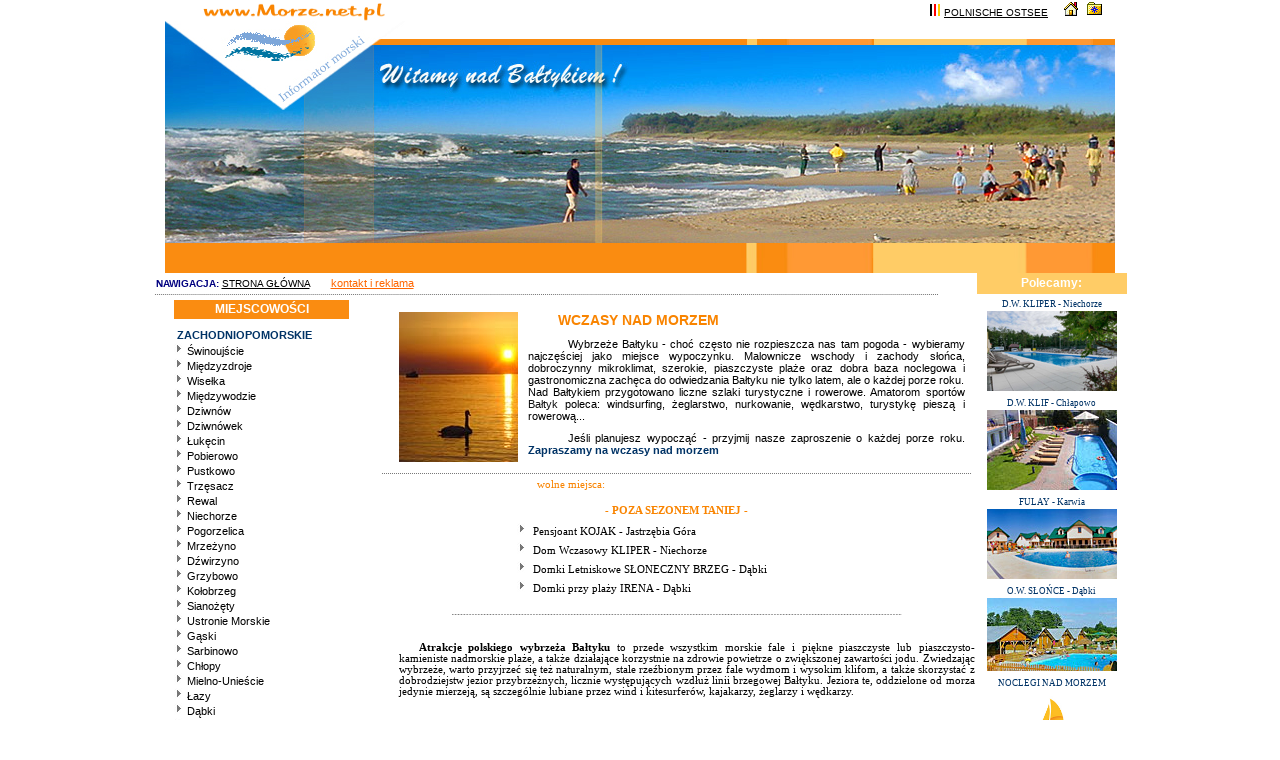

--- FILE ---
content_type: text/html
request_url: https://www.morze.net.pl/
body_size: 6111
content:
<html>
<head>
<meta name="GENERATOR" content="Microsoft FrontPage 6.0">
<meta name="ProgId" content="FrontPage.Editor.Document">
<title>Wczasy nad morzem - Morze Bałtyckie zaprasza na wypoczynek nad morzem</title>
<META NAME="description" CONTENT="Wczasy nad morzem. Zapraszamy na wypoczynek nad polskie morze. Polecamy noclegi: hotele, pensjonaty, kwatery nad morzem.">
<meta name="keywords" content="wczasy nad morzem,noclegi nad morzem,morze,bałtyk,nad morzem,nad morze,wczasy,pensjonaty,hotele,apartamenty,osrodek wczasowy,osrodek wypoczynkowy,kwatery prywatne,pokoje gościnne,turystyka,nocleg nad morzem,domek letniskowy,domki,campingi,konferencje,wczasy rodzinne,baza noclegowa,agroturystyka,wakacje,weekend majowy,Wielkanoc">
<META NAME="robot" CONTENT="index, follow, all">
<meta name="revisit-after" content="2 days">
<meta name="AUTHOR" CONTENT="webmaster@wczasy.net.pl">
<meta name="OWNER" CONTENT="AKCEPT">
<meta http-equiv="Content-Language" content="pl">
<meta http-equiv="Content-Type" content="text/html; charset=iso-8859-2">
<link href="style.css" rel="stylesheet" type="text/css">
</head><STYLE type="text/css">
<!--
BODY {
scrollbar-face-color: #ffffff;
scrollbar-highlight-color: #FA8C11;
scrollbar-3dlight-color: #ffffff;
scrollbar-arrow-color: #FA8C11;
scrollbar-track-color: #FFFFFF;
}
-->
</STYLE>
<div align="center">
<head>
<meta http-equiv="Content-Type" content="text/html; charset=iso-8859-2">
<style fprolloverstyle>A:hover {color: #FF0000; font-weight: bold}
</style>
</head>
<body>
<body topmargin="0">
<table width="760" border="0" cellpadding="0" cellspacing="0">
  <tr> 
    <td width="756"> <div align="left" class="textmaly">
      <h1 style="margin-top: 0; margin-bottom: -5px; margin-left:30px">
      <a title="MORZE.net.pl" href="https://www.morze.net.pl">
    <img border="0" src="https://www.morze.net.pl/morze_net.gif" width="190" height="20"></a></h1>
    </div></td>
    <td class="textmaly" width="194"> 
      <h2 align="center" style="margin-top: 0; margin-bottom: 0">
      <img border="0" src="https://www.morze.net.pl/de.jpg" width="10" height="12">
      <span style="font-weight: 400">
      <font color="#003366" size="1">
      <a title="Version Deutsch" href="https://www.polnischeostsee.de">
      <font color="#000000">POLNISCHE OSTSEE</font></a></font> </span>
      <font size="1">&nbsp;&nbsp;&nbsp; </font><font color="#003366"> 
      <A HREF="#" onClick="this.style.behavior='url(#default#homepage)';this.setHomePage('https://www.morze.net.pl');" style="text-decoration: none">
      <img border="0" src="https://www.morze.net.pl/star.gif" width="15" height="14"></a>&nbsp;&nbsp;</font><a href="javascript:window.external.AddFavorite('https://www.morze.net.pl','Wczasy nad Morzem - serwis www.morze.net.pl')" style="text-decoration: none"><img border="0" src="https://www.morze.net.pl/ulu.gif" width="15" height="14"></h2>
  <tr> 
    <td height="4" colspan="2" width="760"> 
    <div align="center">
<!--url's used in the movie-->
<!--text used in the movie-->
<!-- saved from url=(0013)about:internet -->
<!--<object codebase="https://fpdownload.macromedia.com/pub/shockwave/cabs/flash/swflash.cab#version=8,0,0,0" width="950" height="222" id="https://www.morze.net.pl/morze_net_pl" align="middle" classid="clsid:d27cdb6e-ae6d-11cf-96b8-444553540000">
<param name="allowScriptAccess" value="sameDomain">
<param name="movie" value="https://www.morze.net.pl/morze_net_pl.swf">
<param name="quality" value="high">
<param name="bgcolor" value="#ffffff">
<embed src="https://www.morze.net.pl/morze_net_pl.swf" quality="high" bgcolor="#ffffff" width="950" height="222" name="morze_net_pl" align="middle" allowScriptAccess="sameDomain" type="application/x-shockwave-flash" pluginspage="https://www.macromedia.com/go/getflashplayer"></object>
-->
<a href="https://www.morze.net.pl/"><img src="/header_morze_net_pl.jpg" style="max-width:100%;" /></a>
</div>
</td>
  </tr>
  <tr> 
    <td colspan="2" width="760">
<p align="center"> 
    <img border="0" src="https://www.morze.net.pl/pasek.jpg" width="950" height="15"></td></tr></table><div align="center"> 
	
<head>
<meta http-equiv="Content-Type" content="text/html; charset=iso-8859-2">
<meta http-equiv="Content-Language" content="pl">
<meta name="GENERATOR" content="Microsoft FrontPage 5.0">
<meta name="ProgId" content="FrontPage.Editor.Document">
<link href="style.css" rel="stylesheet" type="text/css"> 
<style fprolloverstyle>A:hover {color: #FF0000; font-size: 9pt}
</style>
</head>

</div>
<table width="750" border="0" cellspacing="0" cellpadding="0">
    <tr> 
    	<td valign="top">
    <table width="750" border="0" cellspacing="0" cellpadding="0">
    <tr> 
	<td colspan="3" valign="top"><table width="47%" border="0" cellpadding="0" cellspacing="0" height="22">
  <tr> 
    <td height="21" class="textmaly"> <font color="#006699"><strong>
    <font color="#000080">NAWIGACJA:</font> 
      </strong><a href="https://www.morze.net.pl">STRONA GŁÓWNA</a>&nbsp;&nbsp;&nbsp;&nbsp;&nbsp;&nbsp; </font><span class="text1">
	<font color="#FF6600"><a href="https://www.morze.net.pl/reklama.php">
	<font color="#FF6600">kontakt i reklama</font></a></font></span></td>
  </tr>
  <tr valign="top"> 
    <td height="1">
    <p style="margin-bottom: 5px">
    <img border="0" src="https://www.morze.net.pl/linia_navi.jpg" width="785" height="1"></td>
  </tr>
</table></td>
        <td width="5" rowspan="2"></td>
        <td width="200" rowspan="2" valign="top"> 
        
<head>
<meta http-equiv="Content-Type" content="text/html; charset=iso-8859-2">
<style fprolloverstyle>A:hover {color: #FF0000; font-size: 6pt; font-weight: bold}
</style>
</head>

<table width="150" border="0" cellspacing="0" cellpadding="0" style="border-collapse: collapse" bordercolor="#111111" height="511">
  <tr>
    <td background="https://www.morze.net.pl/m3.jpg" height="21">
    <div align="center">
      <p align="center" style="margin-bottom: 0; margin-top:0">
      <font color="#FFFFFF">
      <span style="font-size: 9pt; font-weight:700">Polecamy:</span></font></p>
          </div></td>
  </tr>
  <tr>
    <td height="504" valign="top">

				<font face="Verdana" style="font-size: 7pt">
				<p style="margin-left:5; margin-right:5; margin-top:5px; margin-bottom:2px" align="center">
          D.W. KLIPER - Niechorze</p>
<p style="margin-left:5; margin-right:5; margin-top:0; margin-bottom:7" align="center">
<a href="https://www.kliperniechorze.pl/" target="_blank"><img border="0" src="https://www.morze.net.pl/wczasy_nad_morzem/niechorze_kliper.jpg" alt="Niechorze nad morzem, KLIPER zaprasza" ></a><p style="margin-left:5; margin-right:5; margin-top:5px; margin-bottom:2px" align="center">
          D.W. KLIF - Chłapowo</p>
<p style="margin-left:5; margin-right:5; margin-top:0; margin-bottom:7" align="center">
<a href="https://www.dwklif.pl" target="_blank"><img border="0" src="https://www.morze.net.pl/wczasy_nad_morzem/chlapowo_klif.jpg" alt="Chłapowo nad morzem, DW Klif zaprasza" ></a><font face="Verdana" style="font-size: 7pt"><p style="margin-left:5; margin-right:5; margin-top:5px; margin-bottom:2px" align="center">
          <font face="Verdana" style="font-size: 7pt">FULAY - Karwia</font></p>
<p style="margin-left:5; margin-right:5; margin-top:0; margin-bottom:7" align="center">
<a href="https://www.fulay.karwia.info.pl" target="_blank" rel="nofollow">
<img border="0" src="https://www.morze.net.pl/wczasy_nad_morzem/karwia_fulay.jpg" alt="Karwia, Apartamenty Fulay z basenem, komfortowe wczasy nad morzem" width="130" height="70" ></a><p style="margin-left:5; margin-right:5; margin-top:5px; margin-bottom:2px" align="center">
          <font face="Verdana" style="font-size: 7pt">O.W. SŁOŃCE - Dąbki</font></p>
<p style="margin-left:5; margin-right:5; margin-top:0; margin-bottom:7" align="center">
<a href="https://www.slonce.dabki.pl" target="_blank" rel="nofollow">
<img border="0" src="https://www.morze.net.pl/wczasy_nad_morzem/dabki_slonce.jpg" alt="Dąbki, domki letniskowe i hotel z basenem w Dąbkach" ></a><p style="margin-left:5; margin-right:5; margin-top:5px; margin-bottom:2px" align="center">
          <font face="Verdana" style="font-size: 7pt">NOCLEGI NAD MORZEM</font></p>
<p style="margin-left:5; margin-right:5; margin-top:0; margin-bottom:7" align="center">
<a href="https://www.nadmorzem.com/noclegi" target="_blank" >
<img border="0" src="https://www.morze.net.pl/wczasy_nad_morzem/noclegi_nad_morzem.jpg" width="130" alt="Noclegi nad morzem" ></a></td>
  </tr>
  </table>        </td>
        </tr>
        <tr> 
            <td width="150" valign="top"> <div align="center">
              <html>
<head>
<meta http-equiv="Content-Type" content="text/html; charset=iso-8859-2">
<style fprolloverstyle>A:hover {color: #800000; font-size: 8pt; font-weight: bold}
</style>
</head>
<body>
<table width="175" border="0" cellpadding="0" cellspacing="0">
  <tr>
    <td height="19" background="https://www.morze.net.pl/m1.jpg">
    <p style="margin-left: 0px" align="center">
  <font color="#FFFFFF">
    <span style="font-weight: 700; font-size: 9pt; text-decoration: none">
    MIEJSCOWOŚCI</span></font></a></td>
  </tr>
  <tr> 
    <td>
    <p style="margin-top: 10px; margin-bottom: 2px">
	<span style="font-size: 8pt">
    <b>&nbsp;ZACHODNIOPOMORSKIE</b></span></p>
    <p style="margin-top: 1px; margin-bottom: 0"><span style="font-size: 8pt">
    <img border="0" src="https://www.morze.net.pl/pkt.jpg" width="10" height="12"> 
    </span><span style="font-size: 8pt; text-decoration: none">
	<a href="https://www.morze.net.pl/swinoujscie" style="text-decoration: none"><font color="#000000">
	Świnoujście</font></a></span></p>
    <p style="margin-top: 1px; margin-bottom: 0"><span style="font-size: 8pt">
    <img border="0" src="https://www.morze.net.pl/pkt.jpg" width="10" height="12"> 
    <span style="text-decoration: none">
    <a href="https://www.morze.net.pl/miedzyzdroje/miedzyzdroje.php" style="text-decoration: none">
    <font color="#000000">Międzyzdroje</font></a></span></span></p>
    <p style="margin-top: 1px; margin-bottom: 0"><span style="font-size: 8pt">
    <img border="0" src="https://www.morze.net.pl/pkt.jpg" width="10" height="12"> 
    </span><span style="font-size: 8pt; text-decoration: none">
	<a href="https://www.morze.net.pl/wiselka" style="text-decoration: none"><font color="#000000">
	Wisełka</font></a></span></p>
    <p style="margin-top: 1px; margin-bottom: 0"><span style="font-size: 8pt">
    <img border="0" src="https://www.morze.net.pl/pkt.jpg" width="10" height="12"> 
    <span style="text-decoration: none">
    <a href="https://www.morze.net.pl/miedzywodzie/miedzywodzie.php" style="text-decoration: none">
    <font color="#000000">Międzywodzie</font></a></span></span></p>
    <p style="margin-top: 1px; margin-bottom: 0"><span style="font-size: 8pt">
    <img border="0" src="https://www.morze.net.pl/pkt.jpg" width="10" height="12"> 
    <a href="https://www.morze.net.pl/dziwnow/dziwnow.php" style="text-decoration: none">
    <font color="#000000">Dziwnów</font></a></span></p>
	<p style="margin-top: 1px; margin-bottom: 0"><span style="font-size: 8pt">
    <img border="0" src="https://www.morze.net.pl/pkt.jpg" width="10" height="12"> 
    <span style="text-decoration: none">
	<a href="https://www.morze.net.pl/dziwnowek/dziwnowek.php" style="text-decoration: none">
	<font color="#000000">Dziwnówek</font></a></span></span></p>
	<p style="margin-top: 1px; margin-bottom: 0"><span style="font-size: 8pt">
    <img border="0" src="https://www.morze.net.pl/pkt.jpg" width="10" height="12"> 
    <span style="text-decoration: none">
	<a href="https://www.morze.net.pl/lukecin/lukecin.php" style="text-decoration: none"><font color="#000000">
	Łukęcin</font></a></span></span></p>
	<p style="margin-top: 1px; margin-bottom: 0"><span style="font-size: 8pt">
    <img border="0" src="https://www.morze.net.pl/pkt.jpg" width="10" height="12"> 
    <span style="text-decoration: none">
	<a href="https://www.morze.net.pl/pobierowo" style="text-decoration: none"><font color="#000000">
	Pobierowo</font></a></span></span></p>
	<p style="margin-top: 1px; margin-bottom: 0"><span style="font-size: 8pt">
    <img border="0" src="https://www.morze.net.pl/pkt.jpg" width="10" height="12"> 
    <span style="text-decoration: none">
	<a href="https://www.morze.net.pl/pustkowo" style="text-decoration: none"><font color="#000000">
	Pustkowo</font></a></span></span></p>
    <p style="margin-top: 1px; margin-bottom: 0"><span style="font-size: 8pt">
    <img border="0" src="https://www.morze.net.pl/pkt.jpg" width="10" height="12"> 
    <a href="https://www.morze.net.pl/trzesacz/trzesacz.php" style="text-decoration: none">
    <font color="#000000">Trzęsacz</font></a></span></p>
    <p style="margin-top: 1px; margin-bottom: 0"><span style="font-size: 8pt">
    <img border="0" src="https://www.morze.net.pl/pkt.jpg" width="10" height="12"> 
    <span style="text-decoration: none"><font color="#000000">
    <a href="https://www.morze.net.pl/rewal/rewal.php" style="text-decoration: none">
    <font color="#000000">Rewal</font></a></font></span></span></p>
    <p style="margin-top: 1px; margin-bottom: 0"><span style="font-size: 8pt">
    <img border="0" src="https://www.morze.net.pl/pkt.jpg" width="10" height="12"> 
    <span style="text-decoration: none">
    <a href="https://www.morze.net.pl/niechorze/niechorze.php" style="text-decoration: none">
    <font color="#000000">Niechorze</font></a></span></span></p>
    <p style="margin-top: 1px; margin-bottom: 0"><span style="font-size: 8pt">
    <img border="0" src="https://www.morze.net.pl/pkt.jpg" width="10" height="12"> 
    <span style="text-decoration: none">
    <a href="https://www.morze.net.pl/pogorzelica/pogorzelica.php" style="text-decoration: none">
    <font color="#000000">Pogorzelica</font></a></span></span></p>
	<p style="margin-top: 1px; margin-bottom: 0"><span style="font-size: 8pt">
    <img border="0" src="https://www.morze.net.pl/pkt.jpg" width="10" height="12"> 
    <span style="text-decoration: none">
	<a href="https://www.morze.net.pl/mrzezyno" style="text-decoration: none"><font color="#000000">
	Mrzeżyno</font></a></span></span></p>
    <p style="margin-top: 1px; margin-bottom: 0"><span style="font-size: 8pt">
    <img border="0" src="https://www.morze.net.pl/pkt.jpg" width="10" height="12"> 
    </span><span style="font-size: 8pt; text-decoration: none">
	<a href="https://www.morze.net.pl/dzwirzyno" style="text-decoration: none"><font color="#000000">
	Dźwirzyno</font></a></span></p>
	<p style="margin-top: 1px; margin-bottom: 0"><span style="font-size: 8pt">
    <img border="0" src="https://www.morze.net.pl/pkt.jpg" width="10" height="12"> 
    <span style="text-decoration: none">
    <a href="https://www.morze.net.pl/grzybowo/grzybowo.php" style="text-decoration: none">
    <font color="#000000">Grzybowo</font></a></span></span></p>
    <p style="margin-top: 1px; margin-bottom: 0"><span style="font-size: 8pt">
    <img border="0" src="https://www.morze.net.pl/pkt.jpg" width="10" height="12"> 
    </span><span style="font-size: 8pt; text-decoration: none">
    <a href="https://www.morze.net.pl/kolobrzeg/kolobrzeg.php" style="text-decoration: none">
    <font color="#000000">Kołobrzeg</font></a></span></p>
    <p style="margin-top: 1px; margin-bottom: 0"><span style="font-size: 8pt">
    <img border="0" src="https://www.morze.net.pl/pkt.jpg" width="10" height="12"> 
    <a href="https://www.morze.net.pl/sianozety/sianozety.php" style="text-decoration: none">
    <font color="#000000">Sianożęty</font></a></span></p>
    <p style="margin-top: 1px; margin-bottom: 0"><span style="font-size: 8pt">
    <img border="0" src="https://www.morze.net.pl/pkt.jpg" width="10" height="12"> 
    <a href="https://www.morze.net.pl/ustronie/ustronie.php" style="text-decoration: none">
    <font color="#000000">Ustronie Morskie</font></a></span></p>
	<p style="margin-top: 1px; margin-bottom: 0"><span style="font-size: 8pt">
    <img border="0" src="https://www.morze.net.pl/pkt.jpg" width="10" height="12"> 
    <span style="text-decoration: none">
	<a href="https://www.morze.net.pl/gaski/gaski.php" style="text-decoration: none"><font color="#000000">
	Gąski</font></a></span></span></p>
	<p style="margin-top: 1px; margin-bottom: 0"><span style="font-size: 8pt">
    <img border="0" src="https://www.morze.net.pl/pkt.jpg" width="10" height="12"> 
    <span style="text-decoration: none">
	<a href="https://www.morze.net.pl/sarbinowo" style="text-decoration: none"><font color="#000000">
	Sarbinowo</font></a></span></span></p>
	<p style="margin-top: 1px; margin-bottom: 0"><span style="font-size: 8pt">
    <img border="0" src="https://www.morze.net.pl/pkt.jpg" width="10" height="12"> 
    <span style="text-decoration: none">
	<a href="https://www.morze.net.pl/chlopy" style="text-decoration: none"><font color="#000000">
	Chłopy</font></a></span></span></p>
    <p style="margin-top: 1px; margin-bottom: 0"><span style="font-size: 8pt">
    <img border="0" src="https://www.morze.net.pl/pkt.jpg" width="10" height="12"> 
    <a href="https://www.morze.net.pl/mielno_uniescie/mielno.php" style="text-decoration: none">
    <font color="#000000">Mielno-Unieście</font></a></span></p>
    <p style="margin-top: 1px; margin-bottom: 0"><span style="font-size: 8pt">
    <img border="0" src="https://www.morze.net.pl/pkt.jpg" width="10" height="12"> 
    <span style="text-decoration: none">
    <a href="https://www.morze.net.pl/lazy/lazy.php" style="text-decoration: none"><font color="#000000">
    Łazy</font></a></span></span></p>
    <p style="margin-top: 1px; margin-bottom: 0"><span style="font-size: 8pt">
    <img border="0" src="https://www.morze.net.pl/pkt.jpg" width="10" height="12"> 
    <a href="https://www.morze.net.pl/dabki/dabki.php" style="text-decoration: none">
    <font color="#000000">Dąbki</font></a></span></p>
    <p style="margin-top: 1px; margin-bottom: 0"><span style="font-size: 8pt">
    <img border="0" src="https://www.morze.net.pl/pkt.jpg" width="10" height="12"> 
    <span style="text-decoration: none">
    <a href="https://www.morze.net.pl/bobolin/bobolin.php" style="text-decoration: none"><font color="#000000">
    Bobolin</font></a></span></span></p>
    <p style="margin-top: 1px; margin-bottom: 0"><span style="font-size: 8pt">
    <img border="0" src="https://www.morze.net.pl/pkt.jpg" width="10" height="12"> 
    <a href="https://www.morze.net.pl/darlowo/darlowo.php" style="text-decoration: none">
    <font color="#000000">Darłowo</font></a></span></p>
    <p style="margin-top: 1px; margin-bottom: 0"><span style="font-size: 8pt">
    <img border="0" src="https://www.morze.net.pl/pkt.jpg" width="10" height="12"> 
    <span style="text-decoration: none">
    <a href="https://www.morze.net.pl/darlowko/darlowko.php" style="text-decoration: none">
    <font color="#000000">Darłówko</font></a></span></span></p>
	<p style="margin-top: 1px; margin-bottom: 0"><span style="font-size: 8pt">
    <img border="0" src="https://www.morze.net.pl/pkt.jpg" width="10" height="12"> 
    <span style="text-decoration: none">
	<a href="https://www.morze.net.pl/wicie" style="text-decoration: none">
	<font color="#000000">Wicie</font></a></span></span></p>
    <p style="margin-top: 1px; margin-bottom: 0"><span style="font-size: 8pt">
    <img border="0" src="https://www.morze.net.pl/pkt.jpg" width="10" height="12"> 
    <span style="text-decoration: none">
    <a href="https://www.morze.net.pl/jaroslawiec/jaroslawiec.php" style="text-decoration: none">
    <font color="#000000">Jarosławiec</font></a></span></span></p>
    <p style="margin-top: 5px; margin-bottom: 2px"><span style="font-size: 8pt">&nbsp;<b>&nbsp; 
    POMORSKIE</b></span></p>
    <p style="margin-top: 1px; margin-bottom: 0"><span style="font-size: 8pt">
    <img border="0" src="https://www.morze.net.pl/pkt.jpg" width="10" height="12"> 
    </span><span style="font-size: 8pt; text-decoration: none">
    <a href="https://www.morze.net.pl/ustka/ustka.php" style="text-decoration: none"><font color="#000000">
    Ustka</font></a></span></p>
	<p style="margin-top: 1px; margin-bottom: 0"><span style="font-size: 8pt">
    <img border="0" src="https://www.morze.net.pl/pkt.jpg" width="10" height="12"> 
    </span>
	<a href="https://www.morze.net.pl/debina" style="text-decoration: none">
    <span style="font-size: 8pt; "><font color="#000000">
    Dębina</font></span></a></p>
    <p style="margin-top: 1px; margin-bottom: 0"><span style="font-size: 8pt">
    <img border="0" src="https://www.morze.net.pl/pkt.jpg" width="10" height="12"> 
    </span>
	<a href="https://www.morze.net.pl/rowy/rowy.php" style="text-decoration: none">
    <span style="font-size: 8pt; "><font color="#000000">
    Rowy</font></span></a></p>
    <p style="margin-top: 1px; margin-bottom: 0"><span style="font-size: 8pt">
    <img border="0" src="https://www.morze.net.pl/pkt.jpg" width="10" height="12"> 
    <span style="text-decoration: none">
    <a href="https://www.morze.net.pl/leba/leba.php" style="text-decoration: none"><font color="#000000">
    Łeba</font></a></span></span></p>
	<p style="margin-top: 1px; margin-bottom: 0"><span style="font-size: 8pt">
    <img border="0" src="https://www.morze.net.pl/pkt.jpg" width="10" height="12"> 
    <a style="text-decoration: none" href="https://www.morze.net.pl/kopalino">
	<font color="#000000">Kopalino</font></a></span></p>
	<p style="margin-top: 1px; margin-bottom: 0"><span style="font-size: 8pt">
    <img border="0" src="https://www.morze.net.pl/pkt.jpg" width="10" height="12"> 
    <span style="text-decoration: none">
	<a href="https://www.morze.net.pl/bialogora" style="text-decoration: none"><font color="#000000">
	Białogóra</font></a></span></span></p>
	<p style="margin-top: 1px; margin-bottom: 0"><span style="font-size: 8pt">
    <img border="0" src="https://www.morze.net.pl/pkt.jpg" width="10" height="12"> 
    <span style="text-decoration: none">
	<a href="https://www.morze.net.pl/debki" style="text-decoration: none">
	<font color="#000000">Dębki</font></a></span></span></p>
    <p style="margin-top: 1px; margin-bottom: 0"><span style="font-size: 8pt">
    <img border="0" src="https://www.morze.net.pl/pkt.jpg" width="10" height="12"> 
    <a href="https://www.morze.net.pl/karwia/karwia.php" style="text-decoration: none">
    <font color="#000000">Karwia</font></a></span></p>
    <p style="margin-top: 1px; margin-bottom: 0"><span style="font-size: 8pt">
    <img border="0" src="https://www.morze.net.pl/pkt.jpg" width="10" height="12"> 
    <span style="text-decoration: none">
    <a href="https://www.morze.net.pl/jastrzebia/jastrzebia.php" style="text-decoration: none">
    <font color="#000000">Jastrzębia Góra</font></a></span></span></p>
    <p style="margin-top: 1px; margin-bottom: 0"><span style="font-size: 8pt">
    <img border="0" src="https://www.morze.net.pl/pkt.jpg" width="10" height="12"> 
    <span style="text-decoration: none">
    <a href="https://www.morze.net.pl/chlapowo/chlapowo.php" style="text-decoration: none">
    <font color="#000000">Chłapowo</font></a></span></span></p>
    <p style="margin-top: 1px; margin-bottom: 0"><span style="font-size: 8pt">

    <img border="0" src="https://www.morze.net.pl/pkt.jpg" width="10" height="12"> 
    <span style="text-decoration: none">
    <a href="https://www.morze.net.pl/wladyslawowo/wladyslawowo.php" style="text-decoration: none">
    <font color="#000000">Władysławowo</font></a></span></span></p>
    <p style="margin-top: 1px; margin-bottom: 0"><span style="font-size: 8pt">
    
    <img border="0" src="https://www.morze.net.pl/pkt.jpg" width="10" height="12">
    <span style="text-decoration: none">
    <a href="https://www.morze.net.pl/kuznica" style="text-decoration: none">
    <font color="#000000">Kuźnica</font></a></span></p>
    <p style="margin-top: 1px; margin-bottom: 0"><span style="font-size: 8pt">

    <img border="0" src="https://www.morze.net.pl/pkt.jpg" width="10" height="12">
    <span style="text-decoration: none">
    <a href="https://www.morze.net.pl/jastarnia" style="text-decoration: none">
    <font color="#000000">Jastarnia</font></a></span></span></p>
	<p style="margin-top: 1px; margin-bottom: 0"><span style="font-size: 8pt">

    <img border="0" src="https://www.morze.net.pl/pkt.jpg" width="10" height="12">
    <span style="text-decoration: none">
    <a href="https://www.morze.net.pl/jurata" style="text-decoration: none">
    <font color="#000000">Jurata</font></a></span></span></p>
	<p style="margin-top: 1px; margin-bottom: 0"><span style="font-size: 8pt">
	
    <img border="0" src="https://www.morze.net.pl/pkt.jpg" width="10" height="12"> 
    <span style="text-decoration: none">
	<a href="https://www.morze.net.pl/rewa" style="text-decoration: none">
	<font color="#000000">Rewa</font></a></span></span></p>
    </td>
  </tr>
  </table>              </div></td>
        <td width="5"></td>
            <td width="390" valign="top"> 
             <div align="left"> <head>
<meta http-equiv="Content-Type" content="text/html; charset=iso-8859-2">
</head>
<body>
<table width="600" border="0" cellpadding="0" style="border-collapse: collapse" bordercolor="#111111">
  <tr> 
    <td height="5" class="text"><div align="justify">

<div align="justify">
              <h1 style="margin-top: 10px; margin-bottom: 0px; margin-left:10px; margin-right:10px; text-indent:30px">
<b>
<font color="#003366">
<img border="0" src="https://www.morze.net.pl/morze_zachod.jpg" width="119" height="150" align="left" hspace="10" alt="wczasy nad morzem - zachód słońca w Darłówku"></font><font color="#F98400">WCZASY 
NAD MORZEM</font></b></h1>
</div>
<div align="justify">
              <p style="margin-top: 10px; margin-bottom: 0px; margin-left:10px; margin-right:10px; text-indent:40px">
Wybrzeże<b> </b>Bałtyku - choć często nie rozpieszcza nas tam pogoda - wybieramy najczęściej 
jako miejsce wypoczynku. Malownicze wschody i zachody słońca, dobroczynny 
mikroklimat, szerokie, piaszczyste plaże oraz dobra baza noclegowa i 
gastronomiczna zachęca do odwiedzania Bałtyku nie tylko latem, ale o każdej 
porze roku. Nad Bałtykiem przygotowano liczne szlaki turystyczne i rowerowe. 
Amatorom sportów 
<a style="color: #111111; text-decoration: none" title="Morze Bałtyckie" target="_blank" href="https://www.morzebaltyckie.pl">Bałtyk</a> poleca: windsurfing, żeglarstwo, 
nurkowanie, wędkarstwo, turystykę pieszą i rowerową...
</div>
<div align="justify">
              <p style="margin-top: 10px; margin-bottom: 15; margin-left:10px; margin-right:10px; text-indent:40px">
Jeśli 
planujesz wypocząć - przyjmij nasze zaproszenie o każdej porze roku.
<b><font color="#003366">Zapraszamy na 
<a style="color: #003366; text-decoration: none" title="wczasy nad Bałtykiem" target="_blank" href="https://www.morzebaltyckie.pl">wczasy nad morzem</a></font></b></font></div></div></td>
  </tr>
</table><head>
<meta http-equiv="Content-Type" content="text/html; charset=iso-8859-2">
<style fprolloverstyle>A:hover {color: red; font-weight: bold}
</style>
</head>
<body>
<table width="600" border="0" cellspacing="0" cellpadding="0">
    <tr>
    <td>
	<p align="center"> 
      <img border="0" src="https://www.morze.net.pl/linia_sr.jpg" width="590" height="1"></td>
  </tr>
    <tr>
    <td> 
<span style="text-decoration: none">
<font color="#000000" face="Verdana" style="text-decoration: none">
<p align="left" style="margin-left:160px; margin-right:10; margin-top:5px; margin-bottom:0">
<font color="#F98400" face="Verdana" style="font-size: 8pt; ">wolne miejsca:</p>
</font>
          </font>
          </span>
          </td>
  </tr>
  <tr>
    <td width="600" valign="top"><div align="center"> 
<font color="#F98400" face="Verdana" style="text-decoration: none; font-size:8pt">
<font face="Verdana" style="font-size: 8pt; text-decoration: none" size="2">
<span style="text-decoration: none">
<font face="Verdana" style="font-size: 8pt; text-decoration: none" size="2" color="#F98400">
          </font>

<font color="#000000" face="Verdana" style="font-size: 8pt; text-decoration: none" size="2">
<font color="#F98400" face="Verdana" style="text-decoration: none; font-size:8pt" size="2">
<p align="center" style="margin-left:10; margin-right:10; margin-top:15px; margin-bottom:7px">
<font face="Verdana" style="font-size: 8pt; text-decoration: none" size="2">
<span style="font-weight: 700">- 
POZA SEZONEM TANIEJ -</span></p>
</font>
</font>
<p class="p1" style="margin-left: 140px; margin-bottom:5px; margin-top:5px" align="left">
<img border="0" src="https://www.morze.net.pl/pkt.jpg" width="10" height="12">&nbsp;
<font color="#000000">
<a style="text-decoration: none" target="_blank" rel="nofollow" href="https://www.pensjonatkojak.pl/">
<font color="#000000">Pensjoant KOJAK - Jastrzębia Góra</font></a></font></p>
<p class="p1" style="margin-left: 140px; margin-bottom:5px; margin-top:5px" align="left">
<img border="0" src="https://www.morze.net.pl/pkt.jpg" width="10" height="12">&nbsp;
<font color="#000000">
<a style="text-decoration: none" target="_blank" rel="nofollow" href="https://www.kliperniechorze.pl/">
<font color="#000000">Dom Wczasowy KLIPER - Niechorze</font></a></font></p>
</font>
<font color="#000000" face="Verdana" style="font-size: 8pt; text-decoration: none" size="2">
</font></font>
<p class="p1" style="margin-left: 140px; margin-bottom:5px; margin-top:5px" align="left">
<img border="0" src="https://www.morze.net.pl/pkt.jpg" width="10" height="12">&nbsp;
<font color="#000000">
<a style="text-decoration: none" target="_blank" rel="nofollow" href="https://www.domkislonecznybrzeg.pl">
<font color="#000000">Domki Letniskowe SŁONECZNY BRZEG - Dąbki</font></a></font></p>
<p class="p1" style="margin-left: 140px; margin-bottom:5px; margin-top:5px" align="left">
<img border="0" src="https://www.morze.net.pl/pkt.jpg" width="10" height="12">&nbsp;
<a style="text-decoration: none" target="_blank" rel="nofollow" href="https://www.domkiirena.pl">
<font color="#000000">Domki przy plaży IRENA - Dąbki</font></a></p>
          </span>
          </div>
	<font color="#F98400" face="Verdana" style="text-decoration: none; font-size:8pt">
	</td>
  </tr>
  <tr>
    <td>
	<p align="center" style="margin-top: 15px"> 
<span style="text-decoration: none">
<font color="#000000" face="Verdana" style="font-size: 8pt; text-decoration: none" size="2">
      <img border="0" src="https://www.morze.net.pl/linia_sr.jpg" width="450" height="1"></font></span></td>
  </tr>
  </table><table width="600" border="0" cellpadding="0" style="border-collapse: collapse" bordercolor="#111111">
  <tr> <meta http-equiv="Content-Type" content="text/html; charset=iso-8859-2">
    <td class="text">
	<p align="justify" style="margin-bottom: 8px; margin-top:25px; margin-left:20px">
    <font face="Verdana" style="font-size: 8pt"><b>Atrakcje 
    polskiego wybrzeża Bałtyku</b> to przede wszystkim morskie fale i piękne 
    piaszczyste lub piaszczysto-kamieniste nadmorskie plaże, a także działające 
    korzystnie na zdrowie powietrze o zwiększonej zawartości jodu. Zwiedzając 
    wybrzeże, warto przyjrzeć się też naturalnym, stale rzeźbionym przez fale 
    wydmom i wysokim klifom, a także skorzystać z dobrodziejstw jezior 
    przybrzeżnych, licznie występujących wzdłuż linii brzegowej Bałtyku. Jeziora 
    te, oddzielone od morza jedynie mierzeją, są szczególnie lubiane przez wind 
    i kitesurferów, kajakarzy, żeglarzy i wędkarzy. </font></p>
    <p align="center" style="margin-bottom: 8px; margin-top:25px; margin-left:20px">
    <font face="Verdana" style="font-size: 8pt; font-weight:700" color="#FF9933">
    CIEKAWOSTKI:</font></p>
	<p align="justify" style="margin-bottom: 8px; margin-top:5px; margin-left:20px">
	<span style="font-size: 8pt">
    <img border="0" src="https://www.morze.net.pl/pkt.jpg" width="10" height="12"></span>
    <font color="#111111" face="Verdana" style="font-size: 8pt"><b>Latarnie 
    morskie polskiego wybrzeża</b><br>
    Szukając sposobu na aktywny wypoczynek, przebywając na polskim wybrzeżu, 
    warto oderwać się na chwilę od zdobywania wymarzonej opalenizny i wybrać się 
    na spacer wzdłuż brzegu morza, przy okazji odwiedzając latarnie. Te wieże 
    nawigacyjne służyły ludziom od dawien dawna, od postaci bardzo 
    prowizorycznej ewoluowały do dzisiejszych kształtów nabierając charakteru 
    poprzez wieki. Na polskim wybrzeżu znajduje się siedemnaście latarń morskich 
    w większości dostępnych dla turystów i kryjących wiele ciekawych historii...
    <u><a href="https://www.morze.net.pl/latarnie">więcej</a></u> </font><span style="font-size: 8pt">
    <br>
    <img border="0" src="https://www.morze.net.pl/pkt.jpg" width="10" height="12"></span><font face="Verdana" style="font-size: 8pt">
    <font color="#111111"><b>Bursztyn - bałtycki skarb</b> <br>
    Bursztyn Bałtycki nazywany jest zazwyczaj sukcynitem, używa się również 
    nazwy pochodzącej ze starosłowiańskiego jantar, bursztyn natomiast to nazwa 
    pochodząca z języka niemieckiego, oznaczająca płonący kamień. W związku z 
    tym, że polskie wybrzeże było przez lata ściśle związane z ludnością 
    niemieckojęzyczną, właśnie ta ostatnia nazwa przyjęła się najszybciej. 
    Obecnie bursztyn powszechnie jest używany do produkcji biżuterii, rzadziej 
    jako ciekawostkę stosuje się nalewki z bursztynu, mające właściwości 
    lecznicze i ochronne dla ludzkiego organizmu. Bursztyn można znaleźć w 
    postaci nieregularnych grudek w odcieniach koloru żółtego, białego, 
    czerwonego i brunatnego &#8211; im ciemniejszy kamień, tym dłużej podlegał 
    procesowi utleniania. Spotykając się z bursztynami w kolorze zielonym, 
    należy pamiętać, że jest to wyrób sztuczny lub specjalnie przetwarzany..
    <a href="https://www.morze.net.pl/bursztyn">więcej</a></font></font></p>
    </td>
  </tr>
</table>              </div></td>
        </tr>
        <tr> 
        <td colspan="5" valign="top"> 
        <head>
<meta http-equiv="Content-Type" content="text/html; charset=iso-8859-2">
<meta http-equiv="Content-Language" content="pl">
<style fprolloverstyle>A:hover {color: #FF6600; font-size: 7.5pt; font-weight: bold}
</style>
</head>
<body style="color: #003366">
<table width="950" border="0" cellpadding="0" cellspacing="0">
<tr valign="top"> 
<td height="3" valign="middle" colspan="3">
<img border="0" src="https://www.morze.net.pl/linia_gl.jpg" width="950" height="1"></td>
</tr>
<tr> 
<td height="8" class="text" width="303"> 
<p align="left" style="text-indent:0"><span class="text1">
    <span style="font-size: 8pt"><font color="#FF6600">&nbsp;&nbsp;&nbsp;&nbsp;&nbsp;&nbsp;&nbsp;&nbsp;
</font><a href="https://www.morze.net.pl/reklama.php">
	<font color="#FF6600">kontakt i reklama</font></a></span></span></div></td>
<td height="8" class="text" width="396"> <div align="center">
	<p style="text-indent: 0">&copy; 
<strong>
    <span style="text-decoration: none">WCZASY NAD MORZEM 
  - www.morze.net.pl</span></div>
</td>
<td height="8" class="text" width="239"> </td>
</tr>
</table>
<table width="750" border="0" cellpadding="0" cellspacing="0">
<tr valign="top"> 
<td height="2" valign="middle">
<img border="0" src="https://www.morze.net.pl/linia_gl.jpg" width="950" height="1"></td>
<tr>
<td vAlign="top" colSpan="5">
<table cellSpacing="0" cellPadding="0" width="950" border="0">
<tr vAlign="top">
<td style="COLOR: #003366" vAlign="center" height="2">
<font style="FONT-SIZE: 8pt" face="Verdana">
<p style="MARGIN-TOP: 3px; MARGIN-BOTTOM: 6px" align="center">
Polecamy:&nbsp;
<span style="text-decoration: none">
<a target="_blank" href="https://www.karpacz.com.pl"><font color="#003366">wczasy w 
Karpaczu - ww.karpacz.com.pl</font></a> - portal turystyczny Karpacza, miasta 
położonego w Karkonoszach pod Śnieżką </span>|
    Szklarska Poręba noclegi - www.szklarskaporeba.net.pl - turystyczny serwis 
Szklarskiej Poręby, miasteczka położonego w Karkonoszach |
<font SIZE="1">POLNISCHE OSTSEE </font><span style="text-decoration: none">
<font color="#003366">www.polnischeostsee.de</font></span></td>
  </table>	<div align="center">        </td>
        </tr>
        </table>
      </td>
    </tr>
  </table>
</div>
</body>
</html>

--- FILE ---
content_type: text/css
request_url: https://www.morze.net.pl/style.css
body_size: 1426
content:
BODY {
	BACKGROUND-COLOR: #FFFFFF; font-family: Arial, Helvetica, sans-serif; font-size: 9px; font-weight: normal
; color: #000000
}
.u1 {
	BACKGROUND: #F6F8E3;
	COLOR: #000000;
	FONT-FAMILY: Arial, Helvetica, sans-serif;
	FONT-SIZE: 11px;
	padding-top: 2px;
	padding-bottom: 2px;
	padding-left: 1px;
}
.u2 {
	BACKGROUND: #696969; BORDER-BOTTOM: thin groove; BORDER-LEFT: thin groove; BORDER-RIGHT: thin groove; BORDER-TOP: thin groove; COLOR: #ffffff; FONT-FAMILY: Arial, Helvetica, sans-serif; FONT-SIZE: 12px; FONT-WEIGHT: bold
; text-align: center
}
.slt {
COLOR: #000033; FONT-FAMILY: Arial, Helvetica, sans-serif; FONT-SIZE: 12px; font-weight: bold
}
.slu {
	BACKGROUND-COLOR: #cc6633; COLOR: #ffffff; FONT-FAMILY: Arial, Helvetica, sans-serif; FONT-SIZE: 12px; FONT-WEIGHT: bold
; text-align: center
}
.smt {
	COLOR: #000000; FONT-FAMILY: Arial, Helvetica, sans-serif; FONT-SIZE: 12px
}
.smtklein {
	COLOR: #000000; FONT-FAMILY: Arial, Helvetica, sans-serif; FONT-SIZE: 10px
}
.smkasten {
	BORDER-BOTTOM: black thin solid; BORDER-LEFT: black thin solid; BORDER-RIGHT: black thin solid; BORDER-TOP: black thin solid; COLOR: #cc0000; FONT-FAMILY: Arial, Helvetica, sans-serif; FONT-SIZE: 12px; FONT-WEIGHT: normal
}
.smu {
	COLOR: #000000; FONT-FAMILY: Arial, Helvetica, sans-serif; FONT-SIZE: 13px; FONT-WEIGHT: bold
}
.smblind {
	COLOR: #000000; FONT-FAMILY: Arial, Helvetica, sans-serif; FONT-SIZE: 10px; font-style: normal; border-style: none
; background-color: F6F8E3
}
.srt {
	BACKGROUND-COLOR: #fdf5e6; COLOR: #000000; FONT-FAMILY: Arial, Helvetica, sans-serif; FONT-SIZE: 12px
}
.sru {
	BACKGROUND-COLOR: #696969; BORDER-BOTTOM: thin groove; BORDER-LEFT: thin groove; BORDER-RIGHT: thin groove; BORDER-TOP: thin groove; COLOR: #ffffff; FONT-FAMILY: Arial, Helvetica, sans-serif; FONT-SIZE: 12px; FONT-WEIGHT: bold
}
H1 {
	COLOR: #000000; FONT-FAMILY: Arial, Helvetica, sans-serif; FONT-SIZE: 14px
}
A:link {
	COLOR: #000000; TEXT-DECORATION: underline
}
A:visited {
	COLOR: #000000; TEXT-DECORATION: underline
}
A:hover {
	COLOR: #990000; TEXT-DECORATION: underline
}
A:active {
	COLOR: #000000; TEXT-DECORATION: none
}
.u3 {  font-family: Arial, Helvetica, sans-serif; font-size: 12px; color: #000000; background-color: F6F8E3; font-weight: normal; white-space: pre; height: 18px; width: auto}
.text {
	font-family: Arial, Helvetica, sans-serif;
	font-size: 11px;
	color: #000000;
	text-indent: 15pt;
	margin: 20px;
	text-align: justify;
	vertical-align: 5%;
	padding: 2px;

}
.text1 {
	font-family: Arial, Helvetica, sans-serif;
	font-size: 11px;
	color: #000000;
	text-align: justify;
}
.textmaly {
	font-family: Arial, Helvetica, sans-serif;
	font-size: 10px;
	color: #000000;
	padding: 2px;
	line-height: 120%;


}
.texttop {
	font-family: Arial, Helvetica, sans-serif;
	font-size: 14px;
	}
.kropki 
{  
border-style: none }
.katalogbezplatny {
	font-family: Arial, Helvetica, sans-serif;
	font-size: 11px;
	background-color: #F6F8E3;
	height: 85px;
	clip:   rect(   );
	left: auto;
	top: auto;
	text-align: center;
	vertical-align: middle;
	line-height: normal;
		}
		
.katalognaglowek {
	font-family: Arial, Helvetica, sans-serif;
	font-size: 11px;
	background-color: #FFCC00;
	text-align: center;
	vertical-align: middle;
	color: #003366;
}
.katalogbeztytul {  font-family: Arial, Helvetica, sans-serif; font-size: 12px; font-style: normal; font-weight: bold}
.katalogplatny {
	font-family: Arial, Helvetica, sans-serif;
	font-size: 11px;
	background-color: #B9E5FB;
	height: 120px;
	clip: rect( );
	left: auto;
	top: auto;
	text-align: center;
	vertical-align: middle;
	line-height: normal;
	color: #000000;
}
.kataloghook { font-family: Arial, Helvetica, sans-serif; font-size: 11px; background-color: #AECCC9; height: 60px; clip: rect( ); left: auto; top: auto; text-align: center; vertical-align: middle; line-height: normal; color: #0099CC}
.u1nieb {

	BACKGROUND: #D8E8F5; COLOR: #000000; FONT-FAMILY: Arial, Helvetica, sans-serif; FONT-SIZE: 11px
}
.u1zolty {

	BACKGROUND: #FFF799; COLOR: #000000; FONT-FAMILY: Arial, Helvetica, sans-serif; FONT-SIZE: 11px
}
.ramki {
	font: 8px Arial, Helvetica, sans-serif;
	color: #000066;
	border: thin inset #000033;
	margin: 1px;
	padding: 1px;
}
.u1czerw {


	BACKGROUND: #FFE8DD; COLOR: #000000; FONT-FAMILY: Arial, Helvetica, sans-serif; FONT-SIZE: 11px
}
.katalogstrona {

	font-family: Arial, Helvetica, sans-serif;
	font-size: 11px;
	background-color: #FFF799;
	height: 135px;
	clip: rect( );
	left: auto;
	top: auto;
	text-align: center;
	vertical-align: middle;
	line-height: normal;
	color: #000000;
}
.katalogsuper {

	font-family: Arial, Helvetica, sans-serif;
	font-size: 11px;
	background-color: #C4DF9B;
	height: 135px;
	clip: rect( );
	left: auto;
	top: auto;
	text-align: center;
	vertical-align: middle;
	line-height: normal;
	color: #000000;
}
.katalognieof {
font-family: Arial, Helvetica, sans-serif; font-size: 11px; background-color: F6F8E3; height: 85px; clip:   rect(   ); left: auto; top: auto; text-align: center; vertical-align: middle; line-height: normal
}
}
.PageSelector {
font-family: Arial, Helvetica, sans-serif;
	font-size: 11px;
	background-color: #FFCC00;
	text-align: center;
	vertical-align: middle;
	color: #003366;
}
.adres {
	font-family: Arial, Helvetica, sans-serif;
	font-size: 12px;
	margin: 3px;
	font-weight: normal;
	background-color: #FFFFCC;
}.form {
	font-family: Arial, Helvetica, sans-serif;
	font-size: 10px;
	border: 1px inset #000033;
}
.katalogtext {
	font-family: Arial, Helvetica, sans-serif;
	font-size: 11px;
	color: #000033;
	padding: 1px 5px;
	border-top-width: 1px;
	border-top-style: solid;
	border-top-color: #FF9900;
	border-right-color: #FF9900;
	border-bottom-color: #FF9900;
	border-left-color: #FF9900;
	background-color: #FBF49C;




}
.katalogtextadres {
	font-family: Arial, Helvetica, sans-serif;
	font-size: 12px;
	color: #000033;
	border-top-width: 1px;
	border-top-style: solid;
	border-top-color: #FF9900;
	border-right-color: #FF9900;
	border-bottom-color: #FF9900;
	border-left-color: #FF9900;
	padding-right: 5px;
	padding-bottom: 1px;
	padding-left: 5px;


}
.katalogtextnaglowek {
	font-family: Arial, Helvetica, sans-serif;
	font-size: 15px;
	color: #000000;
	padding: 1px 5px;
	border-top-color: #000033;
	border-right-color: #000033;
	border-bottom-color: #000033;
	border-left-color: #000033;
	font-weight: bold;


}
.katalogtextZ {

	font-family: Arial, Helvetica, sans-serif;
	font-size: 11px;
	color: #000000;
	padding: 1px 5px;
	border-top-width: 1px;
	border-top-style: solid;
	border-top-color: #00A34F;
	border-right-color: #00A34F;
	border-bottom-color: #00A34F;
	border-left-color: #00A34F;
	background-color: #E5EDD3;
}
.katalogtextadresZ {

	font-family: Arial, Helvetica, sans-serif;
	font-size: 12px;
	color: #000000;
	border-top-width: 1px;
	border-top-style: solid;
	border-top-color: #00A34F;
	border-right-color: #00A34F;
	border-bottom-color: #00A34F;
	border-left-color: #00A34F;
	padding-right: 5px;
	padding-bottom: 1px;
	padding-left: 5px;
}
.katalogtextadresN {
	font-family: Arial, Helvetica, sans-serif;
	font-size: 12px;
	color: #000000;
	border-top-width: 1px;
	border-top-style: solid;
	border-top-color: #003399;
	border-right-color: #003399;
	border-bottom-color: #003399;
	border-left-color: #003399;
	padding-right: 5px;
	padding-bottom: 1px;
	padding-left: 5px;
	background-color: #8ED8F8;

}
.katalogtextN {


	font-family: Arial, Helvetica, sans-serif;
	font-size: 11px;
	color: #000000;
	padding: 1px 5px;
	border-top-width: 1px;
	border-top-style: solid;
	border-top-color: #003399;
	border-right-color: #003399;
	border-bottom-color: #003399;
	border-left-color: #003399;
	background-color: #E1F4FD;
}
.katalogtextC {



	font-family: Arial, Helvetica, sans-serif;
	font-size: 11px;
	color: #000000;
	padding: 1px 5px;
	border-top-width: 1px;
	border-top-style: solid;
	border-top-color: #939598;
	border-right-color: #939598;
	border-bottom-color: #939598;
	border-left-color: #939598;
	background-color: #D1D3D4;
}
.katalogtextnaglowekC {
	font-family: Arial, Helvetica, sans-serif;
	font-size: 15px;
	color: #000000;
	padding: 1px 5px;
	border-top-color: #939598;
	border-right-color: #939598;
	border-bottom-color: #939598;
	border-left-color: #939598;
	font-weight: bold;
	background-color: #BCBEC0;

}
.katalogtextadresC {

	font-family: Arial, Helvetica, sans-serif;
	font-size: 12px;
	color: #000000;
	border-top-width: 1px;
	border-top-style: solid;
	border-top-color: #939598;
	border-right-color: #939598;
	border-bottom-color: #939598;
	border-left-color: #939598;
	padding-right: 5px;
	padding-bottom: 1px;
	padding-left: 5px;
	background-color: #BCBEC0;
}
.textform {

	font-family: Verdana, Arial, Helvetica, sans-serif;
	font-size: 9px;
	font-family: Verdana, Arial, Helvetica, sans-serif;
	font-size: 14px;
	padding: 2px;
	color: #000000;
	border-top: #999999;
	border-right: #000000;
	border-bottom: #000000;
	border-left: #000000;
}
.wyroznienie {
	font-family: Verdana, Arial, Helvetica, sans-serif;
	font-size: 14px;
	color: #000033;
	background-color: #FFFFCC;
	text-align: center;
	margin: 10px 30px;
	padding: 10px;
	border: 1px outset #000033;

}
.naglowek {
	font-family: Arial, Helvetica, sans-serif;
	font-size: 18px;
	font-weight: bold;
	color: #000033;
	line-height: 130%;

}
.naglowek2 {
	font-family: Arial, Helvetica, sans-serif;
	font-size: 14px;
	font-weight: bold;
	color: #000033;
	line-height: 130%;
	padding-left: 2px;


}
.text2 {
	font-family: Arial, Helvetica, sans-serif;
	font-size: 9pt;
	color: #000000;
	line-height: 135%;
	padding-left: 2px;


}
.naglowekbig {
	font-family: Verdana, Arial, Helvetica, sans-serif;
	font-size: 30px;
	font-weight: bolder;
	color: #000033;
	line-height: 100%;




}
.wyroznieniepom {
	font-family: Arial, Helvetica, sans-serif;
	font-size: 16px;
	color: #000033;
	background-color: #FFFF99;
	text-align: center;
	margin: 10px;
	padding: 10px;
	border: 1px solid #999999;
	line-height: 120%;
	font-weight: bold;

}
.wyroznienieszare {

	font-family: Arial, Helvetica, sans-serif;
	font-size: 16px;
	color: #666666;
	background-color: #CCCCCC;
	text-align: center;
	margin: 10px;
	padding: 10px;
	border: 1px solid #999999;
	line-height: 120%;
	font-weight: bold;
}
.text2form {
	font-family: Arial, Helvetica, sans-serif;
	font-size: 10pt;
	color: #000000;
	line-height: 120%;
	padding-left: 5px;
	border: 1px solid #666666;

}
.naglowekbigCopy {
	font-family: Arial, Helvetica, sans-serif;
	font-size: 30px;
	font-weight: normal;
	color: #000033;
	line-height: 100%;

}
.TABLE {
	font-family: Arial, Helvetica, sans-serif;
	font-size: 12px;
	color: #000000;
	border: 1px solid #999999;
	padding: 2px;
}
.texth1 {

	font-family: Arial, Helvetica, sans-serif;
	font-size: 12px;
	color: #66CC33;
}
.text2formCopy {
	font-family: Arial, Helvetica, sans-serif;
	font-size: 10pt;
	color: #000000;
	line-height: 120%;
	padding-left: 5px;
	border-top: 1px solid #666666;
	border-right: 1px none #666666;
	border-bottom: 1px none #666666;
	border-left: 1px none #666666;

}
.nowetextof {
	BACKGROUND: #D8E8F5;
	COLOR: #000000;
	FONT-FAMILY: Arial, Helvetica, sans-serif;
	FONT-SIZE: 11px;
	line-height: 140%;
	padding: 5px;

}
